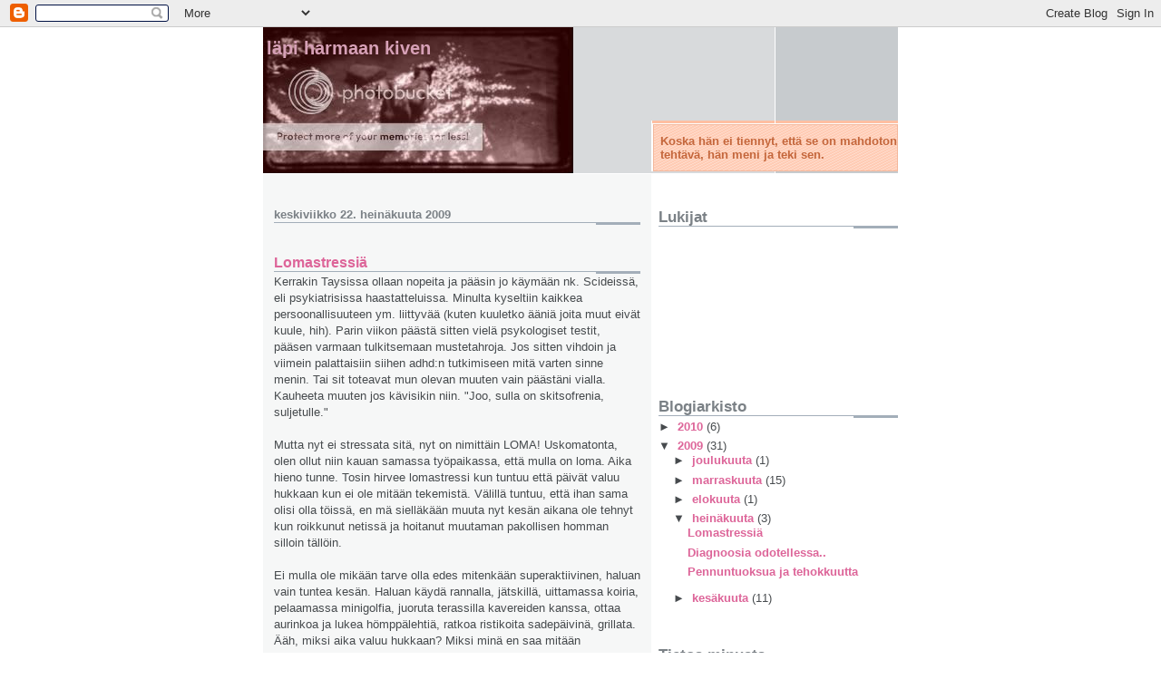

--- FILE ---
content_type: text/html; charset=UTF-8
request_url: https://addpositiivinen.blogspot.com/2009/07/
body_size: 11191
content:
<!DOCTYPE html>
<html dir='ltr' xmlns='http://www.w3.org/1999/xhtml' xmlns:b='http://www.google.com/2005/gml/b' xmlns:data='http://www.google.com/2005/gml/data' xmlns:expr='http://www.google.com/2005/gml/expr'>
<head>
<link href='https://www.blogger.com/static/v1/widgets/2944754296-widget_css_bundle.css' rel='stylesheet' type='text/css'/>
<meta content='text/html; charset=UTF-8' http-equiv='Content-Type'/>
<meta content='blogger' name='generator'/>
<link href='https://addpositiivinen.blogspot.com/favicon.ico' rel='icon' type='image/x-icon'/>
<link href='http://addpositiivinen.blogspot.com/2009/07/' rel='canonical'/>
<link rel="alternate" type="application/atom+xml" title="Läpi harmaan kiven - Atom" href="https://addpositiivinen.blogspot.com/feeds/posts/default" />
<link rel="alternate" type="application/rss+xml" title="Läpi harmaan kiven - RSS" href="https://addpositiivinen.blogspot.com/feeds/posts/default?alt=rss" />
<link rel="service.post" type="application/atom+xml" title="Läpi harmaan kiven - Atom" href="https://www.blogger.com/feeds/8015574123840764271/posts/default" />
<!--Can't find substitution for tag [blog.ieCssRetrofitLinks]-->
<meta content='http://addpositiivinen.blogspot.com/2009/07/' property='og:url'/>
<meta content='Läpi harmaan kiven' property='og:title'/>
<meta content='Koska hän ei tiennyt, että se on mahdoton tehtävä, hän meni ja teki sen.' property='og:description'/>
<title>Läpi harmaan kiven: heinäkuuta 2009</title>
<style id='page-skin-1' type='text/css'><!--
/*
* -----------------------------------------------------
* Blogger Template Style
* Name:     Snapshot: Madder
* Date:     27 Feb 2004
* Updated by: Blogger Team
* ------------------------------------------------------ */
/* -- basic html elements -- */
body {
padding: 0;
margin: 0;
font-size: small;
color: #474B4E;
background: #fff;
text-align: center;
}
a {
color: #DD6599;
font-weight: bold;
text-decoration: none;
}
a:visited {
color: #D6A0B6;
}
a:hover {
text-decoration: underline;
color: #FD0570;
}
h1 {
margin: 0;
color: #D6A0B6;
font-size: 1.5em;
text-transform: lowercase;
}
h1 a, h1 a:link, h1 a:visited {
color: #D6A0B6;
}
h2, #comments h4 {
font-size: 1em;
margin-top: 2em;
margin-right: 0;
margin-bottom: 0;
margin-left: 0;
color: #7B8186;
background: transparent url(https://resources.blogblog.com/blogblog/data/snapshot/bg-header1_left.gif) bottom right no-repeat;
padding-bottom: 2px;
}
h3 {
font-size: 1em;
margin-top: 2em;
margin-right: 0;
margin-bottom: 0;
margin-left: 0;
background: transparent url(https://resources.blogblog.com/blogblog/data/snapshot/bg-header1_left.gif) bottom right no-repeat;
padding-bottom: 2px;
}
h4, h5 {
font-size: 0.9em;
text-transform: lowercase;
letter-spacing: 2px;
}
h5 {
color: #7B8186;
}
h6 {
font-size: 0.8em;
text-transform: uppercase;
letter-spacing: 2px;
}
p {
margin-top: 0;
margin-right: 0;
margin-bottom: 1em;
margin-left: 0;
}
img, form {
border: 0; margin: 0;
}
/* -- layout -- */
#outer-wrapper {
width: 700px;
margin: 0 auto;
text-align: left;
font: normal normal 100% Helvetica, Arial, sans-serif;
background: #fff url(https://resources.blogblog.com/blogblog/data/snapshot/bg-body_left.gif) left top repeat-y;
}
#header-wrapper {
background: #D8DADC url(https://resources.blogblog.com/blogblog/data/snapshot/bg-headerdiv_left.gif) left top repeat-y;
position: relative;
_height: 0;
}
.descriptionwrapper {
background: #fff url(https://resources.blogblog.com/blogblog/data/snapshot/bg-sidebar.gif) 1px 0 no-repeat;
width: 264px;
padding-top: 0;
padding-right: 0;
padding-bottom: 0;
padding-left: 8px;
margin-top: 1px;
margin-right: 0;
margin-bottom: 2px;
margin-left: 0;
position: absolute;
bottom: 0px;
right: 0px;
}
.description {
border: 1px solid #F3B89D;
background: #FFD1BC url(https://resources.blogblog.com/blogblog/data/snapshot/bg-profile.gif);
padding-top: 10px;
padding-right: 0;
padding-bottom: 10px;
padding-left: 7px;
margin-top: 4px;
margin-right: 0;
margin-bottom: 0;
margin-left: -6px;
color: #C4663B;
font-weight: bold;
}
#header-inner {
background: transparent url(https://resources.blogblog.com/blogblog/data/snapshot/header-01_left.gif) bottom left no-repeat;
_height: 0;
}
#main-wrapper {
line-height: 1.4;
float: left;
padding: 10px 12px;
border-top: solid 1px #fff;
width: 428px;
word-wrap: break-word; /* fix for long text breaking sidebar float in IE */
overflow: hidden;     /* fix for long non-text content breaking IE sidebar float */
/* Tantek hack - http://www.tantek.com/CSS/Examples/boxmodelhack.html */
voice-family: "\"}\"";
voice-family: inherit;
width: 404px;
}
/* IE5 hack */
#main {}
#sidebar {
float:right;
border-top: solid 1px #fff;
padding-top: 4px;
padding-right: 0;
padding-bottom: 0;
padding-left: 7px;
background: #fff;
width: 264px;
word-wrap: break-word; /* fix for long text breaking sidebar float in IE */
overflow: hidden;     /* fix for long non-text content breaking IE sidebar float */
}
#footer {
clear: both;
background: #E9EAEB url(https://resources.blogblog.com/blogblog/data/snapshot/bg-footer_left.gif) bottom left no-repeat;
border-top: solid 1px #fff;
min-height: 15px;
}
/* -- header style -- */
#header h1 {
padding-top: 12px;
padding-right: 0;
padding-bottom: 92px;
padding-left: 4px;
width: 557px;
line-height: normal;
}
/* -- content area style -- */
#main {
line-height: 1.4;
}
.post h3 {
font-size: 1.2em;
margin-bottom: 0;
color: #dd6599;
}
.post h3 a,
.post h3 a:visited {
color: #dd6599;
}
.post {
clear: both;
margin-bottom: 4em;
}
.post-footer .post-author,
.post-footer .post-timestamp {
color: #B4BABE;
}
.uncustomized-post-template .post-author,
.uncustomized-post-template .post-timestamp {
float: left;
margin-right: 4px;
}
.uncustomized-post-template .post-footer .comment-link {
float: right;
margin-left: 4px;
}
.post img, table.tr-caption-container {
border: 1px solid #E3E4E4;
padding: 2px;
background: #fff;
}
.tr-caption-container img {
border: none;
padding: 0;
}
.deleted-comment {
font-style:italic;
color:gray;
}
.feed-links {
clear: both;
line-height: 2.5em;
}
#blog-pager-newer-link {
float: left;
}
#blog-pager-older-link {
float: right;
}
#blog-pager {
text-align: center;
}
.comment-footer {
margin-bottom: 10px;
}
/* -- sidebar style -- */
.sidebar .widget {
margin-top: 1.3em;
margin-right: 0;
margin-bottom: 0.5em;
margin-left: 0;
}
.sidebar h2 {
font-size: 1.3em;
}
.sidebar dl {
margin-top: 0;
margin-right: 0;
margin-bottom: 10px;
margin-left: 0;
}
.sidebar ul {
list-style: none;
margin: 0;
padding: 0;
}
.sidebar li {
padding-bottom: 5px;
line-height: 1
}
.main .widget .clear {
clear: both;
}
/* -- sidebar style -- */
#footer p {
margin: 0;
padding: 12px 8px;
font-size: 0.9em;
}
.profile-textblock {
margin-left: 0;
clear: both;
}
.profile-img {
float: left;
margin-top: 0;
margin-right: 10px;
margin-bottom: 5px;
margin-left: 0;
border: 1px solid #7C78B5;
padding: 4px;
}
/** Page structure tweaks for layout editor wireframe */
body#layout #header-wrapper {
margin-top: 0;
}
body#layout #main-wrapper {
padding:0;
}

--></style>
<link href='https://www.blogger.com/dyn-css/authorization.css?targetBlogID=8015574123840764271&amp;zx=f947d380-25da-4953-b0d9-5b67cd26890d' media='none' onload='if(media!=&#39;all&#39;)media=&#39;all&#39;' rel='stylesheet'/><noscript><link href='https://www.blogger.com/dyn-css/authorization.css?targetBlogID=8015574123840764271&amp;zx=f947d380-25da-4953-b0d9-5b67cd26890d' rel='stylesheet'/></noscript>
<meta name='google-adsense-platform-account' content='ca-host-pub-1556223355139109'/>
<meta name='google-adsense-platform-domain' content='blogspot.com'/>

</head>
<body>
<div class='navbar section' id='navbar'><div class='widget Navbar' data-version='1' id='Navbar1'><script type="text/javascript">
    function setAttributeOnload(object, attribute, val) {
      if(window.addEventListener) {
        window.addEventListener('load',
          function(){ object[attribute] = val; }, false);
      } else {
        window.attachEvent('onload', function(){ object[attribute] = val; });
      }
    }
  </script>
<div id="navbar-iframe-container"></div>
<script type="text/javascript" src="https://apis.google.com/js/platform.js"></script>
<script type="text/javascript">
      gapi.load("gapi.iframes:gapi.iframes.style.bubble", function() {
        if (gapi.iframes && gapi.iframes.getContext) {
          gapi.iframes.getContext().openChild({
              url: 'https://www.blogger.com/navbar/8015574123840764271?origin\x3dhttps://addpositiivinen.blogspot.com',
              where: document.getElementById("navbar-iframe-container"),
              id: "navbar-iframe"
          });
        }
      });
    </script><script type="text/javascript">
(function() {
var script = document.createElement('script');
script.type = 'text/javascript';
script.src = '//pagead2.googlesyndication.com/pagead/js/google_top_exp.js';
var head = document.getElementsByTagName('head')[0];
if (head) {
head.appendChild(script);
}})();
</script>
</div></div>
<div id='outer-wrapper'><div id='wrap2'>
<!-- skip links for text browsers -->
<span id='skiplinks' style='display:none;'>
<a href='#main'>skip to main </a> |
      <a href='#sidebar'>skip to sidebar</a>
</span>
<div id='header-wrapper'>
<div class='header section' id='header'><div class='widget Header' data-version='1' id='Header1'>
<div id="header-inner" style="background-image: url(&quot;https://lh3.googleusercontent.com/blogger_img_proxy/AEn0k_v9Gf1SzcwBZnQoVauDjFs7Ay6-m6adYiKogY4jCOkkuoNLDyw_pFrQs9mIAjlCJMnHnC4IOfAvFQPil06qJVJmRgNPnKi1L8KMUdd4RCFBt3G-uzFduQgxmwJ1L-RN00F1ywgmrw=s0-d&quot;); background-position: left; width: 342px; min-height: 161px; _height: 161px; background-repeat: no-repeat; ">
<div class='titlewrapper' style='background: transparent'>
<h1 class='title' style='background: transparent; border-width: 0px'>
<a href='https://addpositiivinen.blogspot.com/'>
Läpi harmaan kiven
</a>
</h1>
</div>
<div class='descriptionwrapper'>
<p class='description'><span>Koska hän ei tiennyt, että se on mahdoton tehtävä, hän meni ja teki sen.</span></p>
</div>
</div>
</div></div>
</div>
<div id='content-wrapper'>
<div id='crosscol-wrapper' style='text-align:center'>
<div class='crosscol no-items section' id='crosscol'></div>
</div>
<div id='main-wrapper'>
<div class='main section' id='main'><div class='widget Blog' data-version='1' id='Blog1'>
<div class='blog-posts hfeed'>

          <div class="date-outer">
        
<h2 class='date-header'><span>keskiviikko 22. heinäkuuta 2009</span></h2>

          <div class="date-posts">
        
<div class='post-outer'>
<div class='post hentry'>
<a name='3530537689076650676'></a>
<h3 class='post-title entry-title'>
<a href='https://addpositiivinen.blogspot.com/2009/07/lomastressia.html'>Lomastressiä</a>
</h3>
<div class='post-header-line-1'></div>
<div class='post-body entry-content'>
Kerrakin Taysissa ollaan nopeita ja pääsin jo käymään nk. Scideissä, eli psykiatrisissa haastatteluissa. Minulta kyseltiin kaikkea persoonallisuuteen ym. liittyvää (kuten kuuletko ääniä joita muut eivät kuule, hih). Parin viikon päästä sitten vielä psykologiset testit, pääsen varmaan tulkitsemaan mustetahroja.  Jos sitten vihdoin ja viimein palattaisiin siihen adhd:n tutkimiseen mitä varten sinne menin. Tai sit toteavat mun olevan muuten vain päästäni vialla. Kauheeta muuten jos kävisikin niin. "Joo, sulla on skitsofrenia, suljetulle."<br /><br />Mutta nyt ei stressata sitä, nyt on nimittäin LOMA! Uskomatonta, olen ollut niin kauan samassa työpaikassa, että mulla on loma. Aika hieno tunne. Tosin hirvee lomastressi kun tuntuu että päivät valuu hukkaan kun ei ole mitään tekemistä. Välillä tuntuu, että ihan sama olisi olla töissä, en mä sielläkään muuta nyt kesän aikana ole tehnyt kun roikkunut netissä ja hoitanut muutaman pakollisen homman silloin tällöin.<br /><br />Ei mulla ole mikään tarve olla edes mitenkään superaktiivinen, haluan vain tuntea kesän. Haluan käydä rannalla, jätskillä, uittamassa koiria, pelaamassa minigolfia, juoruta terassilla kavereiden kanssa, ottaa aurinkoa ja lukea hömppälehtiä, ratkoa ristikoita sadepäivinä, grillata. Ääh, miksi aika valuu hukkaan? Miksi minä en saa mitään aikaiseksi? Miksi sääkin on niin tappavan tylsä, ettei edes ulkona viitsi olla? Miksi minä teen aina kaikesta näin vaikeaa?
<div style='clear: both;'></div>
</div>
<div class='post-footer'>
<div class='post-footer-line post-footer-line-1'><span class='post-author vcard'>
Lähettänyt
<span class='fn'>..add-positiivinen..</span>
</span>
<span class='post-timestamp'>
klo
<a class='timestamp-link' href='https://addpositiivinen.blogspot.com/2009/07/lomastressia.html' rel='bookmark' title='permanent link'><abbr class='published' title='2009-07-22T13:25:00+03:00'>13.25</abbr></a>
</span>
<span class='post-comment-link'>
<a class='comment-link' href='https://addpositiivinen.blogspot.com/2009/07/lomastressia.html#comment-form' onclick=''>0
kommenttia</a>
</span>
<span class='post-icons'>
<span class='item-control blog-admin pid-285774758'>
<a href='https://www.blogger.com/post-edit.g?blogID=8015574123840764271&postID=3530537689076650676&from=pencil' title='Muokkaa tekstiä'>
<img alt='' class='icon-action' height='18' src='https://resources.blogblog.com/img/icon18_edit_allbkg.gif' width='18'/>
</a>
</span>
</span>
</div>
<div class='post-footer-line post-footer-line-2'><span class='post-labels'>
</span>
</div>
<div class='post-footer-line post-footer-line-3'><span class='reaction-buttons'>
</span>
</div>
</div>
</div>
</div>

          </div></div>
        

          <div class="date-outer">
        
<h2 class='date-header'><span>keskiviikko 8. heinäkuuta 2009</span></h2>

          <div class="date-posts">
        
<div class='post-outer'>
<div class='post hentry'>
<a name='2737909893981058553'></a>
<h3 class='post-title entry-title'>
<a href='https://addpositiivinen.blogspot.com/2009/07/diagnoosia-odotellessa.html'>Diagnoosia odotellessa..</a>
</h3>
<div class='post-header-line-1'></div>
<div class='post-body entry-content'>
Kävin tänään erikoislääkärin ja psykologin haastattelussa. Otin pyynnöstä mieheni mukaan ja aikaa oli varattu 2 tuntia. Oletin (tyhmä minä), että minut olisi haastateltu perinpohjin ja päätetty sitten pääsenkö neurologisiin tutkimuksiin. Ja paskan marjat. Samat pintapuoliset kysymykset ne kysyivät mihin olen vastannut jo lääkärille, neurologille, psykologille ja psykiatrille. Pikkuisen turhauttaa, kun samat asiat selittää aina eri ihmiselle ja mikään ei etene mihinkään. Eikä se käynti edes kestänyt kuin 45 minuuttia, joten voitte kuvitella miten paljon ne saivat minusta irti siinä ajassa.<br /><br />Turhauttavaa on myös se, että kukaan ei tunnu uskovan että kyseessä on adhd, tuntuu että kaikki kysymykset kysytään vain siksi, että voitaisiin todistaa että mulla on jotain ihan muuta. Takerutaan ihmeellisiin asioihin ja aletaan vänkämään, että ihan hyvin mulla voi olla kaksisuuntainen mielialahäiriö. Vaikka tiedän ettei ole, olen psykiatrilla tehnyt testejä ja itsekin lukenut netistä asiasta ja mikään ei viittaa siihen. Mutta pääasia taitaa olla keksiä joku muu selitys mun tilanteelle, kun adhd, vaikka siinä kaikki loksahtaisikin kohdilleen.<br /><br />Mulle tehdään nyt sitten kunnon psykiatriset tutkimukset. Käyn pari kertaa haastattelussa, jossa käydään läpi koko mun elämä ja sitten menen puolipäivää kestäviin psykologisiin testeihin. Ja sitten katsotaan taas eteenpäin. En vaan ymmärrä miksei ne voi laittaa mua suoraan neurologisiin tutkimuksiin ja sen jälkeen noihin muihin, jos tarvetta. Ai niin, koska eihän mulla voi olla adhd:ta..
<div style='clear: both;'></div>
</div>
<div class='post-footer'>
<div class='post-footer-line post-footer-line-1'><span class='post-author vcard'>
Lähettänyt
<span class='fn'>..add-positiivinen..</span>
</span>
<span class='post-timestamp'>
klo
<a class='timestamp-link' href='https://addpositiivinen.blogspot.com/2009/07/diagnoosia-odotellessa.html' rel='bookmark' title='permanent link'><abbr class='published' title='2009-07-08T12:27:00+03:00'>12.27</abbr></a>
</span>
<span class='post-comment-link'>
<a class='comment-link' href='https://addpositiivinen.blogspot.com/2009/07/diagnoosia-odotellessa.html#comment-form' onclick=''>0
kommenttia</a>
</span>
<span class='post-icons'>
<span class='item-control blog-admin pid-285774758'>
<a href='https://www.blogger.com/post-edit.g?blogID=8015574123840764271&postID=2737909893981058553&from=pencil' title='Muokkaa tekstiä'>
<img alt='' class='icon-action' height='18' src='https://resources.blogblog.com/img/icon18_edit_allbkg.gif' width='18'/>
</a>
</span>
</span>
</div>
<div class='post-footer-line post-footer-line-2'><span class='post-labels'>
</span>
</div>
<div class='post-footer-line post-footer-line-3'><span class='reaction-buttons'>
</span>
</div>
</div>
</div>
</div>

          </div></div>
        

          <div class="date-outer">
        
<h2 class='date-header'><span>torstai 2. heinäkuuta 2009</span></h2>

          <div class="date-posts">
        
<div class='post-outer'>
<div class='post hentry'>
<a name='4709277106607699698'></a>
<h3 class='post-title entry-title'>
<a href='https://addpositiivinen.blogspot.com/2009/07/pennuntuoksua-ja-tehokkuutta.html'>Pennuntuoksua ja tehokkuutta</a>
</h3>
<div class='post-header-line-1'></div>
<div class='post-body entry-content'>
Nyt minä kyllä hehkutan vähän. Meille muutti sunnuntaina koiranpentu, pikkuinen Mörkö. Joo joo, piti ottaa pentu vasta lomalla, mutta enhän minä sille mitään mahda, jos hän on luovutusiässä jo nyt. Hyvin meillä on silti mennyt, vaikka jouduinkin jättämään kakaran heti työpäivän ajaksi yksin.<br /><br />Pentu tekee kyllä minulle hyvää ja nimenomaan vaikuttaa add-oireisiin. Huomasin saman jo edellisen koiran kanssa. Normaalisti töiden jälkeen ulkoilutan koirat ja sitten lösähdän sohvalle, istun koneella, enkä jaksa tehdä yhtään mitään. Yleensä mies laittaa ruuankin, koska minä en vain saa itseäni pakotettua niin tylsään toimintaan, vaikka kuinka haluaisin olla pirteä ja energinen ja tehdä kaikkia tappavan tylsiä hommia intopiukeena.<br /><br />Nyt kuitenkin pennun kanssa pitää olla jatkuvasti skarppina, se on kuin pieni lapsi, kokoajan saa olla katsomassa ettei tee pahojaan ja viihdyttää sitä ja ravata sen kanssa ulkona tunnin välein. Ja kun elämä on hektistä, saan paljon enemmän aikaiseksi. Kun tulen pissattamasta sitä, laitan sille ruuan valmiiksi, samalla tulee siivottua keittiö ja heitettyä pyykit koneeseen.<br /><br />En oikein ymmärrä mistä se energia tulee. Samalla tavalla kävi, kun toimin vielä eräässä yhdistyksessä ja tuli kauheita kriisipaniikki tilanteita mitä piti setviä ja järjestää. Hoidin ne kunnialla ja täysin skarppina läpi ja siinä sivussa imuroin kämpän, pesin vessan ja siivosin hiirten terran, eikä edes tehnyt pahaa. Ja sitten kyllästyin, kun kaikki muut olivat niin ärsyttävän hitaita ja tehottomia ja mun piti jatkuvasti hidastaa tahtia, kun kaikkia asioita piti vatvoa niin kauan, vaikka itse olin keksinyt täydellisen ratkaisun aikaa päivää sitten. Turhauttavaa.<br /><br />Niin, ja iltaisin nukahdan melkein heti. En pyöri tuntia sängyssä ja heiluttele jalkoja. Mies inhoaa tätä tapaa yli kaiken ja huomauttaa siitä minulle noin sata kertaa illassa. Mutta kun en mä huomaa itse, että aloitan aina uudestaan sen heilumisen muutaman sekunnin päästä.<br /><br />Pitääkö minun järjestää elämäni uusiksi niin, että aina on hullu kiire, kriisi ja paniikki päällä. Silloin minä olen niin kuin muut. Paitsi tehokkaampi.
<div style='clear: both;'></div>
</div>
<div class='post-footer'>
<div class='post-footer-line post-footer-line-1'><span class='post-author vcard'>
Lähettänyt
<span class='fn'>..add-positiivinen..</span>
</span>
<span class='post-timestamp'>
klo
<a class='timestamp-link' href='https://addpositiivinen.blogspot.com/2009/07/pennuntuoksua-ja-tehokkuutta.html' rel='bookmark' title='permanent link'><abbr class='published' title='2009-07-02T13:22:00+03:00'>13.22</abbr></a>
</span>
<span class='post-comment-link'>
<a class='comment-link' href='https://addpositiivinen.blogspot.com/2009/07/pennuntuoksua-ja-tehokkuutta.html#comment-form' onclick=''>2
kommenttia</a>
</span>
<span class='post-icons'>
<span class='item-control blog-admin pid-285774758'>
<a href='https://www.blogger.com/post-edit.g?blogID=8015574123840764271&postID=4709277106607699698&from=pencil' title='Muokkaa tekstiä'>
<img alt='' class='icon-action' height='18' src='https://resources.blogblog.com/img/icon18_edit_allbkg.gif' width='18'/>
</a>
</span>
</span>
</div>
<div class='post-footer-line post-footer-line-2'><span class='post-labels'>
</span>
</div>
<div class='post-footer-line post-footer-line-3'><span class='reaction-buttons'>
</span>
</div>
</div>
</div>
</div>

        </div></div>
      
</div>
<div class='blog-pager' id='blog-pager'>
<span id='blog-pager-newer-link'>
<a class='blog-pager-newer-link' href='https://addpositiivinen.blogspot.com/search?updated-max=2009-11-19T08:27:00%2B02:00&amp;max-results=7&amp;reverse-paginate=true' id='Blog1_blog-pager-newer-link' title='Uudemmat tekstit'>Uudemmat tekstit</a>
</span>
<span id='blog-pager-older-link'>
<a class='blog-pager-older-link' href='https://addpositiivinen.blogspot.com/search?updated-max=2009-07-02T13:22:00%2B03:00&amp;max-results=7' id='Blog1_blog-pager-older-link' title='Vanhemmat tekstit'>Vanhemmat tekstit</a>
</span>
<a class='home-link' href='https://addpositiivinen.blogspot.com/'>Etusivu</a>
</div>
<div class='clear'></div>
<div class='blog-feeds'>
<div class='feed-links'>
Tilaa:
<a class='feed-link' href='https://addpositiivinen.blogspot.com/feeds/posts/default' target='_blank' type='application/atom+xml'>Kommentit (Atom)</a>
</div>
</div>
</div></div>
</div>
<div id='sidebar-wrapper'>
<div class='sidebar section' id='sidebar'><div class='widget Followers' data-version='1' id='Followers2'>
<h2 class='title'>Lukijat</h2>
<div class='widget-content'>
<div id='Followers2-wrapper'>
<div style='margin-right:2px;'>
<div><script type="text/javascript" src="https://apis.google.com/js/platform.js"></script>
<div id="followers-iframe-container"></div>
<script type="text/javascript">
    window.followersIframe = null;
    function followersIframeOpen(url) {
      gapi.load("gapi.iframes", function() {
        if (gapi.iframes && gapi.iframes.getContext) {
          window.followersIframe = gapi.iframes.getContext().openChild({
            url: url,
            where: document.getElementById("followers-iframe-container"),
            messageHandlersFilter: gapi.iframes.CROSS_ORIGIN_IFRAMES_FILTER,
            messageHandlers: {
              '_ready': function(obj) {
                window.followersIframe.getIframeEl().height = obj.height;
              },
              'reset': function() {
                window.followersIframe.close();
                followersIframeOpen("https://www.blogger.com/followers/frame/8015574123840764271?colors\x3dCgt0cmFuc3BhcmVudBILdHJhbnNwYXJlbnQaByM0NzRCNEUiByNERDY1OTkqByNGRkZGRkYyByNkZDY1OTk6ByM0NzRCNEVCByNERDY1OTlKByMwMDAwMDBSByNERDY1OTlaC3RyYW5zcGFyZW50\x26pageSize\x3d21\x26hl\x3dfi\x26origin\x3dhttps://addpositiivinen.blogspot.com");
              },
              'open': function(url) {
                window.followersIframe.close();
                followersIframeOpen(url);
              }
            }
          });
        }
      });
    }
    followersIframeOpen("https://www.blogger.com/followers/frame/8015574123840764271?colors\x3dCgt0cmFuc3BhcmVudBILdHJhbnNwYXJlbnQaByM0NzRCNEUiByNERDY1OTkqByNGRkZGRkYyByNkZDY1OTk6ByM0NzRCNEVCByNERDY1OTlKByMwMDAwMDBSByNERDY1OTlaC3RyYW5zcGFyZW50\x26pageSize\x3d21\x26hl\x3dfi\x26origin\x3dhttps://addpositiivinen.blogspot.com");
  </script></div>
</div>
</div>
<div class='clear'></div>
</div>
</div><div class='widget BlogArchive' data-version='1' id='BlogArchive2'>
<h2>Blogiarkisto</h2>
<div class='widget-content'>
<div id='ArchiveList'>
<div id='BlogArchive2_ArchiveList'>
<ul class='hierarchy'>
<li class='archivedate collapsed'>
<a class='toggle' href='javascript:void(0)'>
<span class='zippy'>

        &#9658;&#160;
      
</span>
</a>
<a class='post-count-link' href='https://addpositiivinen.blogspot.com/2010/'>
2010
</a>
<span class='post-count' dir='ltr'>(6)</span>
<ul class='hierarchy'>
<li class='archivedate collapsed'>
<a class='toggle' href='javascript:void(0)'>
<span class='zippy'>

        &#9658;&#160;
      
</span>
</a>
<a class='post-count-link' href='https://addpositiivinen.blogspot.com/2010/03/'>
maaliskuuta
</a>
<span class='post-count' dir='ltr'>(4)</span>
</li>
</ul>
<ul class='hierarchy'>
<li class='archivedate collapsed'>
<a class='toggle' href='javascript:void(0)'>
<span class='zippy'>

        &#9658;&#160;
      
</span>
</a>
<a class='post-count-link' href='https://addpositiivinen.blogspot.com/2010/02/'>
helmikuuta
</a>
<span class='post-count' dir='ltr'>(2)</span>
</li>
</ul>
</li>
</ul>
<ul class='hierarchy'>
<li class='archivedate expanded'>
<a class='toggle' href='javascript:void(0)'>
<span class='zippy toggle-open'>

        &#9660;&#160;
      
</span>
</a>
<a class='post-count-link' href='https://addpositiivinen.blogspot.com/2009/'>
2009
</a>
<span class='post-count' dir='ltr'>(31)</span>
<ul class='hierarchy'>
<li class='archivedate collapsed'>
<a class='toggle' href='javascript:void(0)'>
<span class='zippy'>

        &#9658;&#160;
      
</span>
</a>
<a class='post-count-link' href='https://addpositiivinen.blogspot.com/2009/12/'>
joulukuuta
</a>
<span class='post-count' dir='ltr'>(1)</span>
</li>
</ul>
<ul class='hierarchy'>
<li class='archivedate collapsed'>
<a class='toggle' href='javascript:void(0)'>
<span class='zippy'>

        &#9658;&#160;
      
</span>
</a>
<a class='post-count-link' href='https://addpositiivinen.blogspot.com/2009/11/'>
marraskuuta
</a>
<span class='post-count' dir='ltr'>(15)</span>
</li>
</ul>
<ul class='hierarchy'>
<li class='archivedate collapsed'>
<a class='toggle' href='javascript:void(0)'>
<span class='zippy'>

        &#9658;&#160;
      
</span>
</a>
<a class='post-count-link' href='https://addpositiivinen.blogspot.com/2009/08/'>
elokuuta
</a>
<span class='post-count' dir='ltr'>(1)</span>
</li>
</ul>
<ul class='hierarchy'>
<li class='archivedate expanded'>
<a class='toggle' href='javascript:void(0)'>
<span class='zippy toggle-open'>

        &#9660;&#160;
      
</span>
</a>
<a class='post-count-link' href='https://addpositiivinen.blogspot.com/2009/07/'>
heinäkuuta
</a>
<span class='post-count' dir='ltr'>(3)</span>
<ul class='posts'>
<li><a href='https://addpositiivinen.blogspot.com/2009/07/lomastressia.html'>Lomastressiä</a></li>
<li><a href='https://addpositiivinen.blogspot.com/2009/07/diagnoosia-odotellessa.html'>Diagnoosia odotellessa..</a></li>
<li><a href='https://addpositiivinen.blogspot.com/2009/07/pennuntuoksua-ja-tehokkuutta.html'>Pennuntuoksua ja tehokkuutta</a></li>
</ul>
</li>
</ul>
<ul class='hierarchy'>
<li class='archivedate collapsed'>
<a class='toggle' href='javascript:void(0)'>
<span class='zippy'>

        &#9658;&#160;
      
</span>
</a>
<a class='post-count-link' href='https://addpositiivinen.blogspot.com/2009/06/'>
kesäkuuta
</a>
<span class='post-count' dir='ltr'>(11)</span>
</li>
</ul>
</li>
</ul>
</div>
</div>
<div class='clear'></div>
</div>
</div><div class='widget Profile' data-version='1' id='Profile2'>
<h2>Tietoa minusta</h2>
<div class='widget-content'>
<a href='https://www.blogger.com/profile/13889870243566830536'><img alt='Oma kuva' class='profile-img' height='60' src='//1.bp.blogspot.com/_ISRUaJw9TaI/Si_6LT8maaI/AAAAAAAAAAY/-E5ZrTZFKPs/S220-s80/muita_kuvia+379.jpg' width='80'/></a>
<dl class='profile-datablock'>
<dt class='profile-data'>
<a class='profile-name-link g-profile' href='https://www.blogger.com/profile/13889870243566830536' rel='author' style='background-image: url(//www.blogger.com/img/logo-16.png);'>
..add-positiivinen..
</a>
</dt>
<dd class='profile-textblock'>F90.0
F61
F33.1

Toimikoon tämä blogi terapeuttinani, kun opettelen elämään näiden uunituoreiden diagnoosieni kanssa ja taistelemaan arjen haasteita vastaan.</dd>
</dl>
<a class='profile-link' href='https://www.blogger.com/profile/13889870243566830536' rel='author'>Tarkastele profiilia</a>
<div class='clear'></div>
</div>
</div><div class='widget TextList' data-version='1' id='TextList1'>
<h2>Minua kuvaavia viisauksia</h2>
<div class='widget-content'>
<ul>
<li>Miksi olla vaikea kun pienellä vaivalla voi olla täysin mahdoton.</li>
<li>Normaalin ihmisen unentarve on keskimäärin 10 minuuttia lisää.</li>
<li>Älä tee, mitä minä sanon, vaan mitä minä tarkoitan.</li>
<li>En minä ole eksyksissä, en vain tiedä, missä minä olen.</li>
<li>Minut on helppo pitää tyytyväisenä niin kauan, kun saan tahtoni läpi.</li>
<li>Olen löytänyt totuuden, eikä siinä ollut mitään järkeä.</li>
<li>Luoja, anna minulle kärsivällisyyttä, JA HETI!</li>
<li>Voisitko toistaa mitä sanoit sen jälkeen kun sanoit &#8221;nyt kuuntele hyvin tarkkaan&#8221;?</li>
<li>Nero on ihminen, joka osaa kaikkea muuta paitsi elättää itsensä.</li>
<li>Älä siirrä huomiseksi mitään, minkä voit kokonaan unohtaa.</li>
<li>Elämäni tarkoitus on olla varoittavana esimerkkinä muille.</li>
<li>Minäkö päättämätön? Enpä olisi siitä ihan varma...</li>
<li>En oe lähekään nin seaisi, ku sin lulet.</li>
<li>Kaikki vihaavat minua, koska olen vainoharhainen.</li>
<li>Kerran luulin olevani väärässä, mutta erehdyin.</li>
<li>Mielipiteeni on voinut muuttua, mutta ei se tosiasia, että olen oikeassa.</li>
<li>Et voi myöhästyä ennen kuin saavut paikalle.</li>
</ul>
<div class='clear'></div>
</div>
</div><div class='widget HTML' data-version='1' id='HTML1'>
<h2 class='title'>Laskuri</h2>
<div class='widget-content'>
<div id="eXTReMe"><a href="http://extremetracking.com/open?login=addpos">
<img id="EXim" style="border: 0;" height="38" width="41" alt="eXTReMe Tracker" src="https://lh3.googleusercontent.com/blogger_img_proxy/AEn0k_uxraX9mJJLoj48fRo_OZY0xxR8yU1ujD6dkRDHoJoGvkoDIOH2X_txrnPu3rknzqiE6gb8n3dZfaRWLSW-2eHUPQ=s0-d"></a>
<script type="text/javascript"><!--
var EXlogin='addpos' // Login
var EXvsrv='s11' // VServer
EXs=screen;EXw=EXs.width;navigator.appName!="Netscape"?
EXb=EXs.colorDepth:EXb=EXs.pixelDepth;EXsrc="src";
navigator.javaEnabled()==1?EXjv="y":EXjv="n";
EXd=document;EXw?"":EXw="na";EXb?"":EXb="na";
EXd.write("<img "+EXsrc+"=http://e2.extreme-dm.com",
"/"+EXvsrv+".g?login="+EXlogin+"&amp;",
"jv="+EXjv+"&amp;j=y&amp;srw="+EXw+"&amp;srb="+EXb+"&amp;",
"l="+escape(EXd.referrer)+" height=1 width=1>");//-->
</script><noscript><div id="neXTReMe"><img width="1" alt="" height="1" src="https://lh3.googleusercontent.com/blogger_img_proxy/AEn0k_vOVsPeFeBtyondSGk7Y8-NF07R0MFHVFYdQ302rGvqU-9EV0OGZ-igmSEH8DLWhBexfnDDb72bj-srJZCuLBp-SspJ9IZuOHJqCTJvXhTCrezU2BdZZnE=s0-d">
</div></noscript></div>
</div>
<div class='clear'></div>
</div></div>
</div>
<!-- spacer for skins that want sidebar and main to be the same height-->
<div class='clear'>&#160;</div>
</div>
<!-- end content-wrapper -->
<div id='footer-wrapper'>
<div class='footer no-items section' id='footer'></div>
</div>
</div></div>
<!-- end outer-wrapper -->
<script type='text/javascript'>
var gaJsHost = (("https:" == document.location.protocol) ? "https://ssl." : "http://www.");
document.write(unescape("%3Cscript src='" + gaJsHost + "google-analytics.com/ga.js' type='text/javascript'%3E%3C/script%3E"));
</script>
<script type='text/javascript'>
try {
var pageTracker = _gat._getTracker("UA-9264324-1");
pageTracker._trackPageview();
} catch(err) {}</script>

<script type="text/javascript" src="https://www.blogger.com/static/v1/widgets/2028843038-widgets.js"></script>
<script type='text/javascript'>
window['__wavt'] = 'AOuZoY7o-cbTEvdWBUtyCCXO4htll5dcRQ:1769822317652';_WidgetManager._Init('//www.blogger.com/rearrange?blogID\x3d8015574123840764271','//addpositiivinen.blogspot.com/2009/07/','8015574123840764271');
_WidgetManager._SetDataContext([{'name': 'blog', 'data': {'blogId': '8015574123840764271', 'title': 'L\xe4pi harmaan kiven', 'url': 'https://addpositiivinen.blogspot.com/2009/07/', 'canonicalUrl': 'http://addpositiivinen.blogspot.com/2009/07/', 'homepageUrl': 'https://addpositiivinen.blogspot.com/', 'searchUrl': 'https://addpositiivinen.blogspot.com/search', 'canonicalHomepageUrl': 'http://addpositiivinen.blogspot.com/', 'blogspotFaviconUrl': 'https://addpositiivinen.blogspot.com/favicon.ico', 'bloggerUrl': 'https://www.blogger.com', 'hasCustomDomain': false, 'httpsEnabled': true, 'enabledCommentProfileImages': true, 'gPlusViewType': 'FILTERED_POSTMOD', 'adultContent': false, 'analyticsAccountNumber': '', 'encoding': 'UTF-8', 'locale': 'fi', 'localeUnderscoreDelimited': 'fi', 'languageDirection': 'ltr', 'isPrivate': false, 'isMobile': false, 'isMobileRequest': false, 'mobileClass': '', 'isPrivateBlog': false, 'isDynamicViewsAvailable': true, 'feedLinks': '\x3clink rel\x3d\x22alternate\x22 type\x3d\x22application/atom+xml\x22 title\x3d\x22L\xe4pi harmaan kiven - Atom\x22 href\x3d\x22https://addpositiivinen.blogspot.com/feeds/posts/default\x22 /\x3e\n\x3clink rel\x3d\x22alternate\x22 type\x3d\x22application/rss+xml\x22 title\x3d\x22L\xe4pi harmaan kiven - RSS\x22 href\x3d\x22https://addpositiivinen.blogspot.com/feeds/posts/default?alt\x3drss\x22 /\x3e\n\x3clink rel\x3d\x22service.post\x22 type\x3d\x22application/atom+xml\x22 title\x3d\x22L\xe4pi harmaan kiven - Atom\x22 href\x3d\x22https://www.blogger.com/feeds/8015574123840764271/posts/default\x22 /\x3e\n', 'meTag': '', 'adsenseHostId': 'ca-host-pub-1556223355139109', 'adsenseHasAds': false, 'adsenseAutoAds': false, 'boqCommentIframeForm': true, 'loginRedirectParam': '', 'view': '', 'dynamicViewsCommentsSrc': '//www.blogblog.com/dynamicviews/4224c15c4e7c9321/js/comments.js', 'dynamicViewsScriptSrc': '//www.blogblog.com/dynamicviews/488fc340cdb1c4a9', 'plusOneApiSrc': 'https://apis.google.com/js/platform.js', 'disableGComments': true, 'interstitialAccepted': false, 'sharing': {'platforms': [{'name': 'Hae linkki', 'key': 'link', 'shareMessage': 'Hae linkki', 'target': ''}, {'name': 'Facebook', 'key': 'facebook', 'shareMessage': 'Jaa: Facebook', 'target': 'facebook'}, {'name': 'Bloggaa t\xe4st\xe4!', 'key': 'blogThis', 'shareMessage': 'Bloggaa t\xe4st\xe4!', 'target': 'blog'}, {'name': 'X', 'key': 'twitter', 'shareMessage': 'Jaa: X', 'target': 'twitter'}, {'name': 'Pinterest', 'key': 'pinterest', 'shareMessage': 'Jaa: Pinterest', 'target': 'pinterest'}, {'name': 'S\xe4hk\xf6posti', 'key': 'email', 'shareMessage': 'S\xe4hk\xf6posti', 'target': 'email'}], 'disableGooglePlus': true, 'googlePlusShareButtonWidth': 0, 'googlePlusBootstrap': '\x3cscript type\x3d\x22text/javascript\x22\x3ewindow.___gcfg \x3d {\x27lang\x27: \x27fi\x27};\x3c/script\x3e'}, 'hasCustomJumpLinkMessage': false, 'jumpLinkMessage': 'Lue lis\xe4\xe4', 'pageType': 'archive', 'pageName': 'hein\xe4kuuta 2009', 'pageTitle': 'L\xe4pi harmaan kiven: hein\xe4kuuta 2009'}}, {'name': 'features', 'data': {}}, {'name': 'messages', 'data': {'edit': 'Muokkaa', 'linkCopiedToClipboard': 'Linkki kopioitiin leikep\xf6yd\xe4lle!', 'ok': 'OK', 'postLink': 'Tekstin linkki'}}, {'name': 'template', 'data': {'name': 'custom', 'localizedName': 'Omavalintainen', 'isResponsive': false, 'isAlternateRendering': false, 'isCustom': true}}, {'name': 'view', 'data': {'classic': {'name': 'classic', 'url': '?view\x3dclassic'}, 'flipcard': {'name': 'flipcard', 'url': '?view\x3dflipcard'}, 'magazine': {'name': 'magazine', 'url': '?view\x3dmagazine'}, 'mosaic': {'name': 'mosaic', 'url': '?view\x3dmosaic'}, 'sidebar': {'name': 'sidebar', 'url': '?view\x3dsidebar'}, 'snapshot': {'name': 'snapshot', 'url': '?view\x3dsnapshot'}, 'timeslide': {'name': 'timeslide', 'url': '?view\x3dtimeslide'}, 'isMobile': false, 'title': 'L\xe4pi harmaan kiven', 'description': 'Koska h\xe4n ei tiennyt, ett\xe4 se on mahdoton teht\xe4v\xe4, h\xe4n meni ja teki sen.', 'url': 'https://addpositiivinen.blogspot.com/2009/07/', 'type': 'feed', 'isSingleItem': false, 'isMultipleItems': true, 'isError': false, 'isPage': false, 'isPost': false, 'isHomepage': false, 'isArchive': true, 'isLabelSearch': false, 'archive': {'year': 2009, 'month': 7, 'rangeMessage': 'N\xe4ytet\xe4\xe4n blogitekstit, joiden ajankohta on hein\xe4kuu, 2009.'}}}]);
_WidgetManager._RegisterWidget('_NavbarView', new _WidgetInfo('Navbar1', 'navbar', document.getElementById('Navbar1'), {}, 'displayModeFull'));
_WidgetManager._RegisterWidget('_HeaderView', new _WidgetInfo('Header1', 'header', document.getElementById('Header1'), {}, 'displayModeFull'));
_WidgetManager._RegisterWidget('_BlogView', new _WidgetInfo('Blog1', 'main', document.getElementById('Blog1'), {'cmtInteractionsEnabled': false, 'lightboxEnabled': true, 'lightboxModuleUrl': 'https://www.blogger.com/static/v1/jsbin/2695524491-lbx__fi.js', 'lightboxCssUrl': 'https://www.blogger.com/static/v1/v-css/828616780-lightbox_bundle.css'}, 'displayModeFull'));
_WidgetManager._RegisterWidget('_FollowersView', new _WidgetInfo('Followers2', 'sidebar', document.getElementById('Followers2'), {}, 'displayModeFull'));
_WidgetManager._RegisterWidget('_BlogArchiveView', new _WidgetInfo('BlogArchive2', 'sidebar', document.getElementById('BlogArchive2'), {'languageDirection': 'ltr', 'loadingMessage': 'Ladataan\x26hellip;'}, 'displayModeFull'));
_WidgetManager._RegisterWidget('_ProfileView', new _WidgetInfo('Profile2', 'sidebar', document.getElementById('Profile2'), {}, 'displayModeFull'));
_WidgetManager._RegisterWidget('_TextListView', new _WidgetInfo('TextList1', 'sidebar', document.getElementById('TextList1'), {}, 'displayModeFull'));
_WidgetManager._RegisterWidget('_HTMLView', new _WidgetInfo('HTML1', 'sidebar', document.getElementById('HTML1'), {}, 'displayModeFull'));
</script>
</body>
</html>